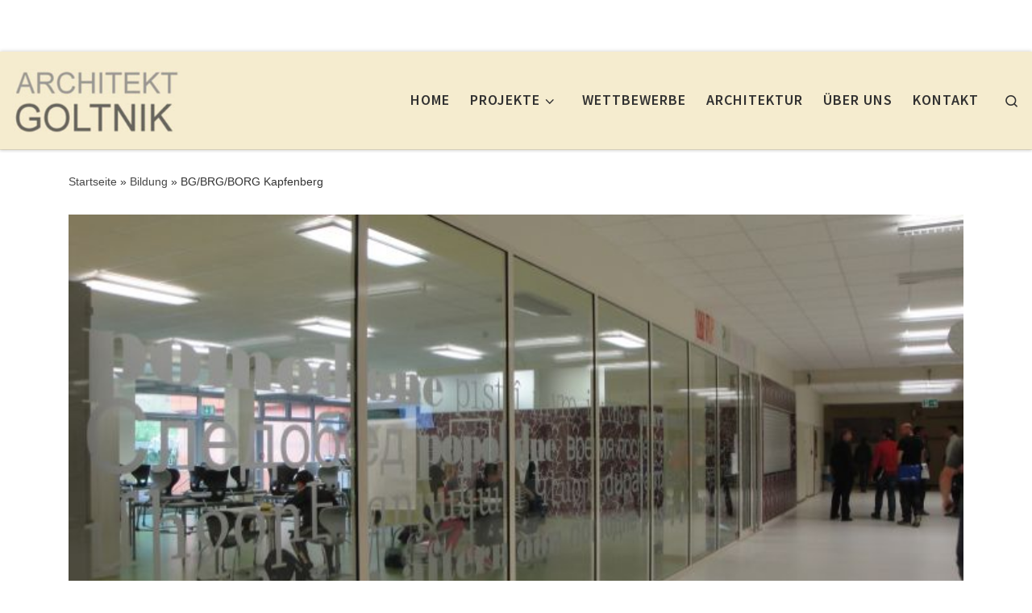

--- FILE ---
content_type: text/html; charset=UTF-8
request_url: https://www.goltnik.com/goltnik/bg-brg-borg-kapfenberg/
body_size: 8967
content:
<!DOCTYPE html> <!--[if IE 7]><html class="ie ie7" lang="de"> <![endif]--> <!--[if IE 8]><html class="ie ie8" lang="de"> <![endif]--> <!--[if !(IE 7) | !(IE 8)  ]><!--><html lang="de" class="no-js"> <!--<![endif]--><head><meta charset="UTF-8" /><meta http-equiv="X-UA-Compatible" content="IE=EDGE" /><meta name="viewport" content="width=device-width, initial-scale=1.0" /><link rel="profile"  href="https://gmpg.org/xfn/11" /><link rel="pingback" href="https://www.goltnik.com/goltnik/xmlrpc.php" /> <script>(function(html){html.className = html.className.replace(/\bno-js\b/,'js')})(document.documentElement);</script> <meta name='robots' content='index, follow, max-video-preview:-1, max-snippet:-1, max-image-preview:large' /><link media="all" href="https://www.goltnik.com/goltnik/wp-content/cache/autoptimize/css/autoptimize_7cde757a661c416e2fdeeaac564212e3.css" rel="stylesheet" /><title>BG/BRG/BORG Kapfenberg - Architekt Goltnik ZT-GmbH</title><link rel="canonical" href="https://www.goltnik.com/goltnik/bg-brg-borg-kapfenberg/" /><meta property="og:locale" content="de_DE" /><meta property="og:type" content="article" /><meta property="og:title" content="BG/BRG/BORG Kapfenberg - Architekt Goltnik ZT-GmbH" /><meta property="og:description" content="Kapfenberg, 2012 Der erste Bauabschnitt umfasste den Umbau und die Sanierung der Verwaltung, der Nachmittagsbetreuung, der Bibliothek und der Gänge. Die beiden Stiegenhäuser wurden in Blau- und Gelbnuancen neu gestaltet. Im zweiten Bauabschnitt wurden die naturwissenschaftlichen Räume und weitere Klassen saniert. Bruttogeschoßfläche BA1: 1.400m² Netto-Baukosten BA 1: € 1,00 mio." /><meta property="og:url" content="https://www.goltnik.com/goltnik/bg-brg-borg-kapfenberg/" /><meta property="og:site_name" content="Architekt Goltnik ZT-GmbH" /><meta property="article:published_time" content="2012-10-02T09:05:57+00:00" /><meta property="article:modified_time" content="2018-01-26T10:36:58+00:00" /><meta property="og:image" content="https://www.goltnik.com/goltnik/wp-content/uploads/Goltnik/Bildung/BGBRGBORGKapfenberg/BKP_01.jpg" /><meta property="og:image:width" content="698" /><meta property="og:image:height" content="393" /><meta name="twitter:card" content="summary_large_image" /><meta name="twitter:label1" content="Verfasst von" /><meta name="twitter:data1" content="mobileanimation" /> <script type="application/ld+json" class="yoast-schema-graph">{"@context":"https://schema.org","@graph":[{"@type":"WebSite","@id":"https://www.goltnik.com/goltnik/#website","url":"https://www.goltnik.com/goltnik/","name":"Architekt Goltnik ZT-GmbH","description":"","potentialAction":[{"@type":"SearchAction","target":{"@type":"EntryPoint","urlTemplate":"https://www.goltnik.com/goltnik/?s={search_term_string}"},"query-input":"required name=search_term_string"}],"inLanguage":"de"},{"@type":"ImageObject","@id":"https://www.goltnik.com/goltnik/bg-brg-borg-kapfenberg/#primaryimage","inLanguage":"de","url":"https://www.goltnik.com/goltnik/wp-content/uploads/Goltnik/Bildung/BGBRGBORGKapfenberg/BKP_01.jpg","contentUrl":"https://www.goltnik.com/goltnik/wp-content/uploads/Goltnik/Bildung/BGBRGBORGKapfenberg/BKP_01.jpg","width":698,"height":393},{"@type":"WebPage","@id":"https://www.goltnik.com/goltnik/bg-brg-borg-kapfenberg/#webpage","url":"https://www.goltnik.com/goltnik/bg-brg-borg-kapfenberg/","name":"BG/BRG/BORG Kapfenberg - Architekt Goltnik ZT-GmbH","isPartOf":{"@id":"https://www.goltnik.com/goltnik/#website"},"primaryImageOfPage":{"@id":"https://www.goltnik.com/goltnik/bg-brg-borg-kapfenberg/#primaryimage"},"datePublished":"2012-10-02T09:05:57+00:00","dateModified":"2018-01-26T10:36:58+00:00","author":{"@id":"https://www.goltnik.com/goltnik/#/schema/person/33ff4c7294071c9ab3538cd54036687c"},"breadcrumb":{"@id":"https://www.goltnik.com/goltnik/bg-brg-borg-kapfenberg/#breadcrumb"},"inLanguage":"de","potentialAction":[{"@type":"ReadAction","target":["https://www.goltnik.com/goltnik/bg-brg-borg-kapfenberg/"]}]},{"@type":"BreadcrumbList","@id":"https://www.goltnik.com/goltnik/bg-brg-borg-kapfenberg/#breadcrumb","itemListElement":[{"@type":"ListItem","position":1,"name":"Startseite","item":"https://www.goltnik.com/goltnik/"},{"@type":"ListItem","position":2,"name":"BG/BRG/BORG Kapfenberg"}]},{"@type":"Person","@id":"https://www.goltnik.com/goltnik/#/schema/person/33ff4c7294071c9ab3538cd54036687c","name":"mobileanimation","image":{"@type":"ImageObject","@id":"https://www.goltnik.com/goltnik/#personlogo","inLanguage":"de","url":"https://secure.gravatar.com/avatar/c17dd0425cbe075d579cddc9ba849ec0?s=96&d=mm&r=g","contentUrl":"https://secure.gravatar.com/avatar/c17dd0425cbe075d579cddc9ba849ec0?s=96&d=mm&r=g","caption":"mobileanimation"},"url":"https://www.goltnik.com/goltnik/author/mobileanimation/"}]}</script> <link rel='dns-prefetch' href='//s.w.org' /><link rel="alternate" type="application/rss+xml" title="Architekt Goltnik ZT-GmbH &raquo; Feed" href="https://www.goltnik.com/goltnik/feed/" /><link rel="alternate" type="application/rss+xml" title="Architekt Goltnik ZT-GmbH &raquo; Kommentar-Feed" href="https://www.goltnik.com/goltnik/comments/feed/" /><link rel="alternate" type="application/rss+xml" title="Architekt Goltnik ZT-GmbH &raquo; Kommentar-Feed zu BG/BRG/BORG Kapfenberg" href="https://www.goltnik.com/goltnik/bg-brg-borg-kapfenberg/feed/" /> <script>window._wpemojiSettings = {"baseUrl":"https:\/\/s.w.org\/images\/core\/emoji\/14.0.0\/72x72\/","ext":".png","svgUrl":"https:\/\/s.w.org\/images\/core\/emoji\/14.0.0\/svg\/","svgExt":".svg","source":{"concatemoji":"https:\/\/www.goltnik.com\/goltnik\/wp-includes\/js\/wp-emoji-release.min.js?ver=6.0.11"}};
/*! This file is auto-generated */
!function(e,a,t){var n,r,o,i=a.createElement("canvas"),p=i.getContext&&i.getContext("2d");function s(e,t){var a=String.fromCharCode,e=(p.clearRect(0,0,i.width,i.height),p.fillText(a.apply(this,e),0,0),i.toDataURL());return p.clearRect(0,0,i.width,i.height),p.fillText(a.apply(this,t),0,0),e===i.toDataURL()}function c(e){var t=a.createElement("script");t.src=e,t.defer=t.type="text/javascript",a.getElementsByTagName("head")[0].appendChild(t)}for(o=Array("flag","emoji"),t.supports={everything:!0,everythingExceptFlag:!0},r=0;r<o.length;r++)t.supports[o[r]]=function(e){if(!p||!p.fillText)return!1;switch(p.textBaseline="top",p.font="600 32px Arial",e){case"flag":return s([127987,65039,8205,9895,65039],[127987,65039,8203,9895,65039])?!1:!s([55356,56826,55356,56819],[55356,56826,8203,55356,56819])&&!s([55356,57332,56128,56423,56128,56418,56128,56421,56128,56430,56128,56423,56128,56447],[55356,57332,8203,56128,56423,8203,56128,56418,8203,56128,56421,8203,56128,56430,8203,56128,56423,8203,56128,56447]);case"emoji":return!s([129777,127995,8205,129778,127999],[129777,127995,8203,129778,127999])}return!1}(o[r]),t.supports.everything=t.supports.everything&&t.supports[o[r]],"flag"!==o[r]&&(t.supports.everythingExceptFlag=t.supports.everythingExceptFlag&&t.supports[o[r]]);t.supports.everythingExceptFlag=t.supports.everythingExceptFlag&&!t.supports.flag,t.DOMReady=!1,t.readyCallback=function(){t.DOMReady=!0},t.supports.everything||(n=function(){t.readyCallback()},a.addEventListener?(a.addEventListener("DOMContentLoaded",n,!1),e.addEventListener("load",n,!1)):(e.attachEvent("onload",n),a.attachEvent("onreadystatechange",function(){"complete"===a.readyState&&t.readyCallback()})),(e=t.source||{}).concatemoji?c(e.concatemoji):e.wpemoji&&e.twemoji&&(c(e.twemoji),c(e.wpemoji)))}(window,document,window._wpemojiSettings);</script> <script src='https://www.goltnik.com/goltnik/wp-includes/js/jquery/jquery.min.js?ver=3.6.0' id='jquery-core-js'></script> <script src='https://www.goltnik.com/goltnik/wp-includes/js/jquery/jquery-migrate.min.js?ver=3.3.2' id='jquery-migrate-js'></script> <script src='https://www.goltnik.com/goltnik/wp-content/themes/customizr__/assets/front/js/libs/modernizr.min.js?ver=4.4.20' id='modernizr-js'></script> <script src='https://www.goltnik.com/goltnik/wp-includes/js/underscore.min.js?ver=1.13.3' id='underscore-js'></script> <script id='tc-scripts-js-extra'>var CZRParams = {"assetsPath":"https:\/\/www.goltnik.com\/goltnik\/wp-content\/themes\/customizr__\/assets\/front\/","mainScriptUrl":"https:\/\/www.goltnik.com\/goltnik\/wp-content\/themes\/customizr__\/assets\/front\/js\/tc-scripts.min.js?4.4.20","deferFontAwesome":"1","fontAwesomeUrl":"https:\/\/www.goltnik.com\/goltnik\/wp-content\/themes\/customizr__\/assets\/shared\/fonts\/fa\/css\/fontawesome-all.min.css?4.4.20","_disabled":[],"centerSliderImg":"1","isLightBoxEnabled":"1","SmoothScroll":{"Enabled":true,"Options":{"touchpadSupport":false}},"isAnchorScrollEnabled":"","anchorSmoothScrollExclude":{"simple":["[class*=edd]",".carousel-control","[data-toggle=\"modal\"]","[data-toggle=\"dropdown\"]","[data-toggle=\"czr-dropdown\"]","[data-toggle=\"tooltip\"]","[data-toggle=\"popover\"]","[data-toggle=\"collapse\"]","[data-toggle=\"czr-collapse\"]","[data-toggle=\"tab\"]","[data-toggle=\"pill\"]","[data-toggle=\"czr-pill\"]","[class*=upme]","[class*=um-]"],"deep":{"classes":[],"ids":[]}},"timerOnScrollAllBrowsers":"1","centerAllImg":"1","HasComments":"","LoadModernizr":"1","stickyHeader":"","extLinksStyle":"","extLinksTargetExt":"","extLinksSkipSelectors":{"classes":["btn","button"],"ids":[]},"dropcapEnabled":"","dropcapWhere":{"post":"","page":""},"dropcapMinWords":"","dropcapSkipSelectors":{"tags":["IMG","IFRAME","H1","H2","H3","H4","H5","H6","BLOCKQUOTE","UL","OL"],"classes":["btn"],"id":[]},"imgSmartLoadEnabled":"","imgSmartLoadOpts":{"parentSelectors":["[class*=grid-container], .article-container",".__before_main_wrapper",".widget-front",".post-related-articles",".tc-singular-thumbnail-wrapper",".sek-module-inner"],"opts":{"excludeImg":[".tc-holder-img"]}},"imgSmartLoadsForSliders":"","pluginCompats":[],"isWPMobile":"","menuStickyUserSettings":{"desktop":"stick_up","mobile":"stick_up"},"adminAjaxUrl":"https:\/\/www.goltnik.com\/goltnik\/wp-admin\/admin-ajax.php","ajaxUrl":"https:\/\/www.goltnik.com\/goltnik\/?czrajax=1","frontNonce":{"id":"CZRFrontNonce","handle":"ed240946d8"},"isDevMode":"","isModernStyle":"1","i18n":{"Permanently dismiss":"Permanently dismiss"},"frontNotifications":{"welcome":{"enabled":false,"content":"","dismissAction":"dismiss_welcome_note_front"}},"preloadGfonts":"1","googleFonts":null,"version":"4.4.20"};</script> <script src='https://www.goltnik.com/goltnik/wp-content/themes/customizr__/assets/front/js/tc-scripts.min.js?ver=4.4.20' id='tc-scripts-js' defer></script> <link rel="https://api.w.org/" href="https://www.goltnik.com/goltnik/wp-json/" /><link rel="alternate" type="application/json" href="https://www.goltnik.com/goltnik/wp-json/wp/v2/posts/517" /><link rel="EditURI" type="application/rsd+xml" title="RSD" href="https://www.goltnik.com/goltnik/xmlrpc.php?rsd" /><link rel="wlwmanifest" type="application/wlwmanifest+xml" href="https://www.goltnik.com/goltnik/wp-includes/wlwmanifest.xml" /><meta name="generator" content="WordPress 6.0.11" /><link rel='shortlink' href='https://www.goltnik.com/goltnik/?p=517' /><link rel="alternate" type="application/json+oembed" href="https://www.goltnik.com/goltnik/wp-json/oembed/1.0/embed?url=https%3A%2F%2Fwww.goltnik.com%2Fgoltnik%2Fbg-brg-borg-kapfenberg%2F" /><link rel="alternate" type="text/xml+oembed" href="https://www.goltnik.com/goltnik/wp-json/oembed/1.0/embed?url=https%3A%2F%2Fwww.goltnik.com%2Fgoltnik%2Fbg-brg-borg-kapfenberg%2F&#038;format=xml" /><link rel="preload" as="font" type="font/woff2" href="https://www.goltnik.com/goltnik/wp-content/themes/customizr__/assets/shared/fonts/customizr/customizr.woff2?128396981" crossorigin="anonymous"/><link rel="icon" href="https://www.goltnik.com/goltnik/wp-content/uploads/2017/11/cropped-icon2.png" sizes="32x32" /><link rel="icon" href="https://www.goltnik.com/goltnik/wp-content/uploads/2017/11/cropped-icon2.png" sizes="192x192" /><link rel="apple-touch-icon" href="https://www.goltnik.com/goltnik/wp-content/uploads/2017/11/cropped-icon2.png" /><meta name="msapplication-TileImage" content="https://www.goltnik.com/goltnik/wp-content/uploads/2017/11/cropped-icon2.png" /></head><body class="post-template-default single single-post postid-517 single-format-standard wp-embed-responsive czr-link-hover-underline header-skin-custom footer-skin-dark czr-no-sidebar tc-center-images czr-full-layout customizr-4-4-20 czr-sticky-footer"> <svg xmlns="http://www.w3.org/2000/svg" viewBox="0 0 0 0" width="0" height="0" focusable="false" role="none" style="visibility: hidden; position: absolute; left: -9999px; overflow: hidden;" ><defs><filter id="wp-duotone-dark-grayscale"><feColorMatrix color-interpolation-filters="sRGB" type="matrix" values=" .299 .587 .114 0 0 .299 .587 .114 0 0 .299 .587 .114 0 0 .299 .587 .114 0 0 " /><feComponentTransfer color-interpolation-filters="sRGB" ><feFuncR type="table" tableValues="0 0.49803921568627" /><feFuncG type="table" tableValues="0 0.49803921568627" /><feFuncB type="table" tableValues="0 0.49803921568627" /><feFuncA type="table" tableValues="1 1" /></feComponentTransfer><feComposite in2="SourceGraphic" operator="in" /></filter></defs></svg><svg xmlns="http://www.w3.org/2000/svg" viewBox="0 0 0 0" width="0" height="0" focusable="false" role="none" style="visibility: hidden; position: absolute; left: -9999px; overflow: hidden;" ><defs><filter id="wp-duotone-grayscale"><feColorMatrix color-interpolation-filters="sRGB" type="matrix" values=" .299 .587 .114 0 0 .299 .587 .114 0 0 .299 .587 .114 0 0 .299 .587 .114 0 0 " /><feComponentTransfer color-interpolation-filters="sRGB" ><feFuncR type="table" tableValues="0 1" /><feFuncG type="table" tableValues="0 1" /><feFuncB type="table" tableValues="0 1" /><feFuncA type="table" tableValues="1 1" /></feComponentTransfer><feComposite in2="SourceGraphic" operator="in" /></filter></defs></svg><svg xmlns="http://www.w3.org/2000/svg" viewBox="0 0 0 0" width="0" height="0" focusable="false" role="none" style="visibility: hidden; position: absolute; left: -9999px; overflow: hidden;" ><defs><filter id="wp-duotone-purple-yellow"><feColorMatrix color-interpolation-filters="sRGB" type="matrix" values=" .299 .587 .114 0 0 .299 .587 .114 0 0 .299 .587 .114 0 0 .299 .587 .114 0 0 " /><feComponentTransfer color-interpolation-filters="sRGB" ><feFuncR type="table" tableValues="0.54901960784314 0.98823529411765" /><feFuncG type="table" tableValues="0 1" /><feFuncB type="table" tableValues="0.71764705882353 0.25490196078431" /><feFuncA type="table" tableValues="1 1" /></feComponentTransfer><feComposite in2="SourceGraphic" operator="in" /></filter></defs></svg><svg xmlns="http://www.w3.org/2000/svg" viewBox="0 0 0 0" width="0" height="0" focusable="false" role="none" style="visibility: hidden; position: absolute; left: -9999px; overflow: hidden;" ><defs><filter id="wp-duotone-blue-red"><feColorMatrix color-interpolation-filters="sRGB" type="matrix" values=" .299 .587 .114 0 0 .299 .587 .114 0 0 .299 .587 .114 0 0 .299 .587 .114 0 0 " /><feComponentTransfer color-interpolation-filters="sRGB" ><feFuncR type="table" tableValues="0 1" /><feFuncG type="table" tableValues="0 0.27843137254902" /><feFuncB type="table" tableValues="0.5921568627451 0.27843137254902" /><feFuncA type="table" tableValues="1 1" /></feComponentTransfer><feComposite in2="SourceGraphic" operator="in" /></filter></defs></svg><svg xmlns="http://www.w3.org/2000/svg" viewBox="0 0 0 0" width="0" height="0" focusable="false" role="none" style="visibility: hidden; position: absolute; left: -9999px; overflow: hidden;" ><defs><filter id="wp-duotone-midnight"><feColorMatrix color-interpolation-filters="sRGB" type="matrix" values=" .299 .587 .114 0 0 .299 .587 .114 0 0 .299 .587 .114 0 0 .299 .587 .114 0 0 " /><feComponentTransfer color-interpolation-filters="sRGB" ><feFuncR type="table" tableValues="0 0" /><feFuncG type="table" tableValues="0 0.64705882352941" /><feFuncB type="table" tableValues="0 1" /><feFuncA type="table" tableValues="1 1" /></feComponentTransfer><feComposite in2="SourceGraphic" operator="in" /></filter></defs></svg><svg xmlns="http://www.w3.org/2000/svg" viewBox="0 0 0 0" width="0" height="0" focusable="false" role="none" style="visibility: hidden; position: absolute; left: -9999px; overflow: hidden;" ><defs><filter id="wp-duotone-magenta-yellow"><feColorMatrix color-interpolation-filters="sRGB" type="matrix" values=" .299 .587 .114 0 0 .299 .587 .114 0 0 .299 .587 .114 0 0 .299 .587 .114 0 0 " /><feComponentTransfer color-interpolation-filters="sRGB" ><feFuncR type="table" tableValues="0.78039215686275 1" /><feFuncG type="table" tableValues="0 0.94901960784314" /><feFuncB type="table" tableValues="0.35294117647059 0.47058823529412" /><feFuncA type="table" tableValues="1 1" /></feComponentTransfer><feComposite in2="SourceGraphic" operator="in" /></filter></defs></svg><svg xmlns="http://www.w3.org/2000/svg" viewBox="0 0 0 0" width="0" height="0" focusable="false" role="none" style="visibility: hidden; position: absolute; left: -9999px; overflow: hidden;" ><defs><filter id="wp-duotone-purple-green"><feColorMatrix color-interpolation-filters="sRGB" type="matrix" values=" .299 .587 .114 0 0 .299 .587 .114 0 0 .299 .587 .114 0 0 .299 .587 .114 0 0 " /><feComponentTransfer color-interpolation-filters="sRGB" ><feFuncR type="table" tableValues="0.65098039215686 0.40392156862745" /><feFuncG type="table" tableValues="0 1" /><feFuncB type="table" tableValues="0.44705882352941 0.4" /><feFuncA type="table" tableValues="1 1" /></feComponentTransfer><feComposite in2="SourceGraphic" operator="in" /></filter></defs></svg><svg xmlns="http://www.w3.org/2000/svg" viewBox="0 0 0 0" width="0" height="0" focusable="false" role="none" style="visibility: hidden; position: absolute; left: -9999px; overflow: hidden;" ><defs><filter id="wp-duotone-blue-orange"><feColorMatrix color-interpolation-filters="sRGB" type="matrix" values=" .299 .587 .114 0 0 .299 .587 .114 0 0 .299 .587 .114 0 0 .299 .587 .114 0 0 " /><feComponentTransfer color-interpolation-filters="sRGB" ><feFuncR type="table" tableValues="0.098039215686275 1" /><feFuncG type="table" tableValues="0 0.66274509803922" /><feFuncB type="table" tableValues="0.84705882352941 0.41960784313725" /><feFuncA type="table" tableValues="1 1" /></feComponentTransfer><feComposite in2="SourceGraphic" operator="in" /></filter></defs></svg> <a class="screen-reader-text skip-link" href="#content">Skip to content</a><div id="tc-page-wrap" class=""><header class="tpnav-header__header tc-header sl-logo_left sticky-brand-shrink-on czr-submenu-fade czr-submenu-move" ><div class="primary-navbar__wrapper d-none d-lg-block has-horizontal-menu desktop-sticky" ><div class="container-fluid"><div class="row align-items-center flex-row primary-navbar__row"><div class="branding__container col col-auto" ><div class="branding align-items-center flex-column "><div class="branding-row d-flex flex-row align-items-center align-self-start"><div class="navbar-brand col-auto " > <a class="navbar-brand-sitelogo" href="https://www.goltnik.com/goltnik/"  aria-label="Architekt Goltnik ZT-GmbH | " > <img src="https://www.goltnik.com/goltnik/wp-content/uploads/Goltnik/Logos/Logo-1.png" alt="Zurück zur Startseite" class="" width="260" height="125" style="max-width:250px;max-height:100px" data-no-retina> </a></div></div></div></div><div class="primary-nav__container justify-content-lg-around col col-lg-auto flex-lg-column" ><div class="primary-nav__wrapper flex-lg-row align-items-center justify-content-end"><nav class="primary-nav__nav col" id="primary-nav"><div class="nav__menu-wrapper primary-nav__menu-wrapper justify-content-end czr-open-on-hover" ><ul id="main-menu" class="primary-nav__menu regular-nav nav__menu nav"><li id="menu-item-2785" class="menu-item menu-item-type-custom menu-item-object-custom menu-item-2785"><a href="http://goltnik.com/goltnik" class="nav__link"><span class="nav__title">Home</span></a></li><li id="menu-item-1131" class="menu-item menu-item-type-taxonomy menu-item-object-category current-post-ancestor current-menu-parent current-post-parent menu-item-has-children czr-dropdown current-active menu-item-1131"><a data-toggle="czr-dropdown" aria-haspopup="true" aria-expanded="false" href="https://www.goltnik.com/goltnik/category/projekt/" class="nav__link"><span class="nav__title">Projekte</span><span class="caret__dropdown-toggler"><i class="icn-down-small"></i></span></a><ul class="dropdown-menu czr-dropdown-menu"><li id="menu-item-423" class="menu-item menu-item-type-taxonomy menu-item-object-category current-post-ancestor current-menu-parent current-post-parent dropdown-item current-active menu-item-423"><a href="https://www.goltnik.com/goltnik/category/bildung-2/" class="nav__link"><span class="nav__title">Bildung</span></a></li><li id="menu-item-456" class="menu-item menu-item-type-taxonomy menu-item-object-category dropdown-item menu-item-456"><a href="https://www.goltnik.com/goltnik/category/gewerbe-industrie/" class="nav__link"><span class="nav__title">Gewerbe &#038; Industrie</span></a></li><li id="menu-item-457" class="menu-item menu-item-type-taxonomy menu-item-object-category dropdown-item menu-item-457"><a href="https://www.goltnik.com/goltnik/category/kunst-geist/" class="nav__link"><span class="nav__title">Kunst &#038; Geist</span></a></li><li id="menu-item-458" class="menu-item menu-item-type-taxonomy menu-item-object-category dropdown-item menu-item-458"><a href="https://www.goltnik.com/goltnik/category/privat/" class="nav__link"><span class="nav__title">Privat</span></a></li><li id="menu-item-459" class="menu-item menu-item-type-taxonomy menu-item-object-category dropdown-item menu-item-459"><a href="https://www.goltnik.com/goltnik/category/revitalisierung-umbau/" class="nav__link"><span class="nav__title">Revitalisierung &#038; Umbau</span></a></li></ul></li><li id="menu-item-691" class="menu-item menu-item-type-taxonomy menu-item-object-category menu-item-691"><a href="https://www.goltnik.com/goltnik/category/wettbewerbe/" class="nav__link"><span class="nav__title">Wettbewerbe</span></a></li><li id="menu-item-25" class="menu-item menu-item-type-post_type menu-item-object-page menu-item-25"><a href="https://www.goltnik.com/goltnik/architektur/" class="nav__link"><span class="nav__title">Architektur</span></a></li><li id="menu-item-24" class="menu-item menu-item-type-post_type menu-item-object-page menu-item-24"><a href="https://www.goltnik.com/goltnik/ueber-uns/" class="nav__link"><span class="nav__title">Über uns</span></a></li><li id="menu-item-23" class="menu-item menu-item-type-post_type menu-item-object-page menu-item-23"><a href="https://www.goltnik.com/goltnik/kontakt/" class="nav__link"><span class="nav__title">Kontakt</span></a></li></ul></div></nav><div class="primary-nav__utils nav__utils col-auto" ><ul class="nav utils flex-row flex-nowrap regular-nav"><li class="nav__search " > <a href="#" class="search-toggle_btn icn-search czr-overlay-toggle_btn"  aria-expanded="false"><span class="sr-only">Search</span></a><div class="czr-search-expand"><div class="czr-search-expand-inner"><div class="search-form__container " ><form action="https://www.goltnik.com/goltnik/" method="get" class="czr-form search-form"><div class="form-group czr-focus"> <label for="s-69770a9820b2b" id="lsearch-69770a9820b2b"> <span class="screen-reader-text">Suche</span> <input id="s-69770a9820b2b" class="form-control czr-search-field" name="s" type="search" value="" aria-describedby="lsearch-69770a9820b2b" placeholder="Suche &hellip;"> </label> <button type="submit" class="button"><i class="icn-search"></i><span class="screen-reader-text">Suche &hellip;</span></button></div></form></div></div></div></li></ul></div></div></div></div></div></div><div class="mobile-navbar__wrapper d-lg-none mobile-sticky" ><div class="branding__container justify-content-between align-items-center container-fluid" ><div class="branding flex-column"><div class="branding-row d-flex align-self-start flex-row align-items-center"><div class="navbar-brand col-auto " > <a class="navbar-brand-sitelogo" href="https://www.goltnik.com/goltnik/"  aria-label="Architekt Goltnik ZT-GmbH | " > <img src="https://www.goltnik.com/goltnik/wp-content/uploads/Goltnik/Logos/Logo-1.png" alt="Zurück zur Startseite" class="" width="260" height="125" style="max-width:250px;max-height:100px" data-no-retina> </a></div></div></div><div class="mobile-utils__wrapper nav__utils regular-nav"><ul class="nav utils row flex-row flex-nowrap"><li class="hamburger-toggler__container " > <button class="ham-toggler-menu czr-collapsed" data-toggle="czr-collapse" data-target="#mobile-nav"><span class="ham__toggler-span-wrapper"><span class="line line-1"></span><span class="line line-2"></span><span class="line line-3"></span></span><span class="screen-reader-text">Menü</span></button></li></ul></div></div><div class="mobile-nav__container " ><nav class="mobile-nav__nav flex-column czr-collapse" id="mobile-nav"><div class="mobile-nav__inner container-fluid"><div class="header-search__container "><div class="search-form__container " ><form action="https://www.goltnik.com/goltnik/" method="get" class="czr-form search-form"><div class="form-group czr-focus"> <label for="s-69770a9821a1c" id="lsearch-69770a9821a1c"> <span class="screen-reader-text">Suche</span> <input id="s-69770a9821a1c" class="form-control czr-search-field" name="s" type="search" value="" aria-describedby="lsearch-69770a9821a1c" placeholder="Suche &hellip;"> </label> <button type="submit" class="button"><i class="icn-search"></i><span class="screen-reader-text">Suche &hellip;</span></button></div></form></div></div><div class="nav__menu-wrapper mobile-nav__menu-wrapper czr-open-on-click" ><ul id="mobile-nav-menu" class="mobile-nav__menu vertical-nav nav__menu flex-column nav"><li class="menu-item menu-item-type-custom menu-item-object-custom menu-item-2785"><a href="http://goltnik.com/goltnik" class="nav__link"><span class="nav__title">Home</span></a></li><li class="menu-item menu-item-type-taxonomy menu-item-object-category current-post-ancestor current-menu-parent current-post-parent menu-item-has-children czr-dropdown current-active menu-item-1131"><span class="display-flex nav__link-wrapper align-items-start"><a href="https://www.goltnik.com/goltnik/category/projekt/" class="nav__link"><span class="nav__title">Projekte</span></a><button data-toggle="czr-dropdown" aria-haspopup="true" aria-expanded="false" class="caret__dropdown-toggler czr-btn-link"><i class="icn-down-small"></i></button></span><ul class="dropdown-menu czr-dropdown-menu"><li class="menu-item menu-item-type-taxonomy menu-item-object-category current-post-ancestor current-menu-parent current-post-parent dropdown-item current-active menu-item-423"><a href="https://www.goltnik.com/goltnik/category/bildung-2/" class="nav__link"><span class="nav__title">Bildung</span></a></li><li class="menu-item menu-item-type-taxonomy menu-item-object-category dropdown-item menu-item-456"><a href="https://www.goltnik.com/goltnik/category/gewerbe-industrie/" class="nav__link"><span class="nav__title">Gewerbe &#038; Industrie</span></a></li><li class="menu-item menu-item-type-taxonomy menu-item-object-category dropdown-item menu-item-457"><a href="https://www.goltnik.com/goltnik/category/kunst-geist/" class="nav__link"><span class="nav__title">Kunst &#038; Geist</span></a></li><li class="menu-item menu-item-type-taxonomy menu-item-object-category dropdown-item menu-item-458"><a href="https://www.goltnik.com/goltnik/category/privat/" class="nav__link"><span class="nav__title">Privat</span></a></li><li class="menu-item menu-item-type-taxonomy menu-item-object-category dropdown-item menu-item-459"><a href="https://www.goltnik.com/goltnik/category/revitalisierung-umbau/" class="nav__link"><span class="nav__title">Revitalisierung &#038; Umbau</span></a></li></ul></li><li class="menu-item menu-item-type-taxonomy menu-item-object-category menu-item-691"><a href="https://www.goltnik.com/goltnik/category/wettbewerbe/" class="nav__link"><span class="nav__title">Wettbewerbe</span></a></li><li class="menu-item menu-item-type-post_type menu-item-object-page menu-item-25"><a href="https://www.goltnik.com/goltnik/architektur/" class="nav__link"><span class="nav__title">Architektur</span></a></li><li class="menu-item menu-item-type-post_type menu-item-object-page menu-item-24"><a href="https://www.goltnik.com/goltnik/ueber-uns/" class="nav__link"><span class="nav__title">Über uns</span></a></li><li class="menu-item menu-item-type-post_type menu-item-object-page menu-item-23"><a href="https://www.goltnik.com/goltnik/kontakt/" class="nav__link"><span class="nav__title">Kontakt</span></a></li></ul></div></div></nav></div></div></header><div id="main-wrapper" class="section"><div class="czr-hot-crumble container page-breadcrumbs" role="navigation" ><div class="row"><nav class="breadcrumbs col-12"><span class="trail-begin"><a href="https://www.goltnik.com/goltnik" title="Architekt Goltnik ZT-GmbH" rel="home" class="trail-begin">Startseite</a></span> <span class="sep">&raquo;</span> <a href="https://www.goltnik.com/goltnik/category/bildung-2/" title="Bildung">Bildung</a> <span class="sep">&raquo;</span> <span class="trail-end">BG/BRG/BORG Kapfenberg</span></nav></div></div><div class="container" role="main"><div class="flex-row row column-content-wrapper"><div id="content" class="col-12 article-container"><article id="post-517" class="post-517 post type-post status-publish format-standard has-post-thumbnail category-bildung-2 category-projekt czr-hentry" ><header class="entry-header " ><div class="entry-header-inner"><section class="tc-thumbnail entry-media__holder tc-singular-thumbnail-wrapper __before_regular_heading_title" ><div class="entry-media__wrapper czr__r-i js-centering"> <img width="698" height="393" src="https://www.goltnik.com/goltnik/wp-content/uploads/Goltnik/Bildung/BGBRGBORGKapfenberg/BKP_01.jpg" class="attachment-full size-full wp-post-image" alt="" srcset="https://www.goltnik.com/goltnik/wp-content/uploads/Goltnik/Bildung/BGBRGBORGKapfenberg/BKP_01.jpg 698w, https://www.goltnik.com/goltnik/wp-content/uploads/Goltnik/Bildung/BGBRGBORGKapfenberg/BKP_01-300x169.jpg 300w, https://www.goltnik.com/goltnik/wp-content/uploads/Goltnik/Bildung/BGBRGBORGKapfenberg/BKP_01-528x297.jpg 528w" sizes="(max-width: 698px) 100vw, 698px" /></div></section><h1 class="entry-title">BG/BRG/BORG Kapfenberg</h1><div class="header-bottom"><div class="post-info"></div></div></div></header><div class="post-entry tc-content-inner"><section class="post-content entry-content " ><div class="czr-wp-the-content"><p><strong>Kapfenberg, 2012</strong></p><p>Der erste Bauabschnitt umfasste den Umbau und die Sanierung der Verwaltung, der Nachmittagsbetreuung, der Bibliothek und der Gänge. Die beiden Stiegenhäuser wurden in Blau- und Gelbnuancen neu gestaltet.<br /> Im zweiten Bauabschnitt wurden die naturwissenschaftlichen Räume und weitere Klassen saniert.</p><p>Bruttogeschoßfläche BA1: 1.400m²<br /> Netto-Baukosten BA 1: € 1,00 mio.</p></div><footer class="post-footer clearfix"><div class="row entry-meta justify-content-between align-items-center"></div></footer></section></div></article></div><section class="post-related-articles czr-carousel col-12 order-md-last" id="related-posts-section" ><header class="row flex-row"><h3 class="related-posts_title col">Vielleicht gefällt Ihnen auch</h3><div class="related-posts_nav col col-auto"> <span class="btn btn-skin-dark inverted czr-carousel-prev slider-control czr-carousel-control disabled icn-left-open-big" title="Vorangegangene verbundene Artikel" tabindex="0"></span> <span class="btn btn-skin-dark inverted czr-carousel-next slider-control czr-carousel-control icn-right-open-big" title="Nächste verbundene Artikel" tabindex="0"></span></div></header><div class="row grid-container__square-mini carousel-inner"><article id="post-624_related_posts" class="col-6 grid-item czr-related-post post-624 post type-post status-publish format-standard has-post-thumbnail category-gewerbe-industrie category-projekt czr-hentry" ><div class="grid__item flex-wrap flex-lg-nowrap flex-row"><section class="tc-thumbnail entry-media__holder col-12 col-lg-6 czr__r-w1by1" ><div class="entry-media__wrapper czr__r-i js-centering"> <a class="bg-link" rel="bookmark" href="https://www.goltnik.com/goltnik/moebelhaus-rutar/"></a> <img width="510" height="393" src="https://www.goltnik.com/goltnik/wp-content/uploads/Goltnik/Gewerbe&amp;Industrie/MöbelhausRutarLjubljana/rutar_ljubljana_01-510x393.jpg" class="attachment-tc-sq-thumb tc-thumb-type-thumb czr-img wp-post-image" alt="" loading="lazy" /><div class="post-action btn btn-skin-dark-shaded inverted"><a href="https://www.goltnik.com/goltnik/wp-content/uploads/Goltnik/Gewerbe&#038;Industrie/MöbelhausRutarLjubljana/rutar_ljubljana_01.jpg" class="expand-img icn-expand"></a></div></div></section><section class="tc-content entry-content__holder col-12 col-lg-6 czr__r-w1by1"><div class="entry-content__wrapper"><header class="entry-header " ><div class="entry-header-inner "><h2 class="entry-title "> <a class="czr-title" href="https://www.goltnik.com/goltnik/moebelhaus-rutar/" rel="bookmark">Möbelhaus Rutar, Ljubljana</a></h2></div></header><div class="tc-content-inner entry-summary"  ><div class="czr-wp-the-content"><p>Ljubljana, Slowenien, 2006 Neubau BA I, II, III Bruttogeschoßfläche: 24.000m² Netto-Baukosten: € 10,0 mio.</p></div></div></div></section></div></article><article id="post-692_related_posts" class="col-6 grid-item czr-related-post post-692 post type-post status-publish format-standard has-post-thumbnail category-projekt category-wettbewerbe czr-hentry" ><div class="grid__item flex-wrap flex-lg-nowrap flex-row"><section class="tc-thumbnail entry-media__holder col-12 col-lg-6 czr__r-w1by1" ><div class="entry-media__wrapper czr__r-i js-centering"> <a class="bg-link" rel="bookmark" href="https://www.goltnik.com/goltnik/universitaet-wien/"></a> <img width="510" height="393" src="https://www.goltnik.com/goltnik/wp-content/uploads/Goltnik/Wettbewerbe/Universität,Wien/uwi_03-510x393.jpg" class="attachment-tc-sq-thumb tc-thumb-type-thumb czr-img wp-post-image" alt="" loading="lazy" /><div class="post-action btn btn-skin-dark-shaded inverted"><a href="https://www.goltnik.com/goltnik/wp-content/uploads/Goltnik/Wettbewerbe/Universität,Wien/uwi_03.jpg" class="expand-img icn-expand"></a></div></div></section><section class="tc-content entry-content__holder col-12 col-lg-6 czr__r-w1by1"><div class="entry-content__wrapper"><header class="entry-header " ><div class="entry-header-inner "><h2 class="entry-title "> <a class="czr-title" href="https://www.goltnik.com/goltnik/universitaet-wien/" rel="bookmark">Universität, Wien</a></h2></div></header><div class="tc-content-inner entry-summary"  ><div class="czr-wp-the-content"><p>Wien, 2014 Generalplanung und Örtliche Bauaufsicht für das Raum- und Ressourcenmanagement der Universität Wien Entwurfsbeschreibung: Das Projekt Porzellangasse 4 in 1090 Wien [&hellip;]</p></div></div></div></section></div></article><article id="post-615_related_posts" class="col-6 grid-item czr-related-post post-615 post type-post status-publish format-standard has-post-thumbnail category-gewerbe-industrie category-projekt czr-hentry" ><div class="grid__item flex-wrap flex-lg-nowrap flex-row"><section class="tc-thumbnail entry-media__holder col-12 col-lg-6 czr__r-w1by1" ><div class="entry-media__wrapper czr__r-i js-centering"> <a class="bg-link" rel="bookmark" href="https://www.goltnik.com/goltnik/drahtwalzwerk/"></a> <img width="510" height="393" src="https://www.goltnik.com/goltnik/wp-content/uploads/Goltnik/Gewerbe&amp;Industrie/Drahtwalzwerk/dww_02-510x393.jpg" class="attachment-tc-sq-thumb tc-thumb-type-thumb czr-img wp-post-image" alt="" loading="lazy" /><div class="post-action btn btn-skin-dark-shaded inverted"><a href="https://www.goltnik.com/goltnik/wp-content/uploads/Goltnik/Gewerbe&#038;Industrie/Drahtwalzwerk/dww_02.jpg" class="expand-img icn-expand"></a></div></div></section><section class="tc-content entry-content__holder col-12 col-lg-6 czr__r-w1by1"><div class="entry-content__wrapper"><header class="entry-header " ><div class="entry-header-inner "><h2 class="entry-title "> <a class="czr-title" href="https://www.goltnik.com/goltnik/drahtwalzwerk/" rel="bookmark">Drahtwalzwerk, Leoben</a></h2></div></header><div class="tc-content-inner entry-summary"  ><div class="czr-wp-the-content"><p>Leoben-Donawitz, 2013 Zubau Projektbeschreibung: Das bestehende dreigeschoßige Bürogebäude der Voestalpine Austria Draht GmbH ist quer auf die Verbindungsstraße Leoben-Trofaiach ausgerichtet. Das Gebäude [&hellip;]</p></div></div></div></section></div></article><article id="post-3113_related_posts" class="col-6 grid-item czr-related-post post-3113 post type-post status-publish format-standard has-post-thumbnail category-bildung-2 category-home category-projekt tag-ovs czr-hentry" ><div class="grid__item flex-wrap flex-lg-nowrap flex-row"><section class="tc-thumbnail entry-media__holder col-12 col-lg-6 czr__r-w1by1" ><div class="entry-media__wrapper czr__r-i js-centering"> <a class="bg-link" rel="bookmark" href="https://www.goltnik.com/goltnik/zubau-bgbrg-oeverseegasse/"></a> <img width="510" height="510" src="https://www.goltnik.com/goltnik/wp-content/uploads/2018/04/P1060284-510x510.jpg" class="attachment-tc-sq-thumb tc-thumb-type-thumb czr-img wp-post-image" alt="" loading="lazy" srcset="https://www.goltnik.com/goltnik/wp-content/uploads/2018/04/P1060284-510x510.jpg 510w, https://www.goltnik.com/goltnik/wp-content/uploads/2018/04/P1060284-150x150.jpg 150w" sizes="(max-width: 510px) 100vw, 510px" /><div class="post-action btn btn-skin-dark-shaded inverted"><a href="https://www.goltnik.com/goltnik/wp-content/uploads/2018/04/P1060284.jpg" class="expand-img icn-expand"></a></div></div></section><section class="tc-content entry-content__holder col-12 col-lg-6 czr__r-w1by1"><div class="entry-content__wrapper"><header class="entry-header " ><div class="entry-header-inner "><h2 class="entry-title "> <a class="czr-title" href="https://www.goltnik.com/goltnik/zubau-bgbrg-oeverseegasse/" rel="bookmark">Zubau für BG/BRG Oeversee in Graz</a></h2></div></header><div class="tc-content-inner entry-summary"  ><div class="czr-wp-the-content"><p>Graz, 2017/2018 Zubau für das BG/BRG Oeversee Nach unseren Plänen wurde der Innenhofbereich des BG/BRG Oeverseegasse im Erdgeschoß vollflächig bebaut. Nun stehen [&hellip;]</p></div></div></div></section></div></article></div></section></div></div><div id="czr-push-footer" ></div></div><footer id="footer" class="footer__wrapper" ><div id="footer-widget-area" class="widget__wrapper" role="complementary" ><div class="container widget__container"><div class="row"><div id="footer_one" class="col-md-4 col-12"><aside id="text-4" class="widget widget_text"><div class="textwidget"><div id="footer"><div class="made_by"><a href="http://mobileanimation.at/" target="_blank" rel="noopener">made by mobileanimation</a></div></div></div></aside></div><div id="footer_two" class="col-md-4 col-12"><aside id="text-2" class="widget widget_text"><div class="textwidget"><div id="footer"><div class="impressum&quot;"><p><a href="http://www.goltnik.com/goltnik/impressum/">Impressum</a> | <a href="http://www.goltnik.com/goltnik/datenschutz/">Datenschutz</a></p></div></div></div></aside></div><div id="footer_three" class="col-md-4 col-12"><aside id="text-5" class="widget widget_text"><div class="textwidget"><div id="footer"><div class="contact">Tel.: +43 316 318266-0</div><div class="contact">Email: <span id="cloak61969"><a href="mailto:team@goltnik.com">team@goltnik.com</a></span></div></div></div></aside></div></div></div></div><div id="colophon" class="colophon " ><div class="container-fluid"><div class="colophon__row row flex-row justify-content-between"><div class="col-12 col-sm-auto"><div id="footer__credits" class="footer__credits" ><p class="czr-copyright"> <span class="czr-copyright-text">&copy;&nbsp;2026&nbsp;</span><a class="czr-copyright-link" href="https://www.goltnik.com/goltnik" title="Architekt Goltnik ZT-GmbH">Architekt Goltnik ZT-GmbH</a><span class="czr-rights-text">&nbsp;&ndash;&nbsp;Alle Rechte vorbehalten</span></p><p class="czr-credits"> <span class="czr-designer"> <span class="czr-wp-powered"><span class="czr-wp-powered-text">Powered by&nbsp;</span><a class="czr-wp-powered-link" title="Powered by WordPress" href="https://wordpress.org/" target="_blank" rel="noopener noreferrer">WP</a></span><span class="czr-designer-text">&nbsp;&ndash;&nbsp;Designed with the <a class="czr-designer-link" href="https://presscustomizr.com/customizr" title="Customizr theme">Customizr theme</a></span> </span></p></div></div><div class="col-12 col-sm-auto"><div class="social-links"><ul class="socials " ><li ><a rel="nofollow noopener noreferrer" class="social-icon icon-feed"  title="RSS-Feed abonnieren" aria-label="RSS-Feed abonnieren" href="http://localhost/feed/rss/"  target="_blank" ><i class="fas fa-rss"></i></a></li></ul></div></div></div></div></div></footer></div> <button class="btn czr-btt czr-btta right" ><i class="icn-up-small"></i></button> <script src='https://www.goltnik.com/goltnik/wp-includes/js/comment-reply.min.js?ver=6.0.11' id='comment-reply-js'></script> <script src='https://www.goltnik.com/goltnik/wp-includes/js/jquery/ui/core.min.js?ver=1.13.1' id='jquery-ui-core-js'></script> </body></html>